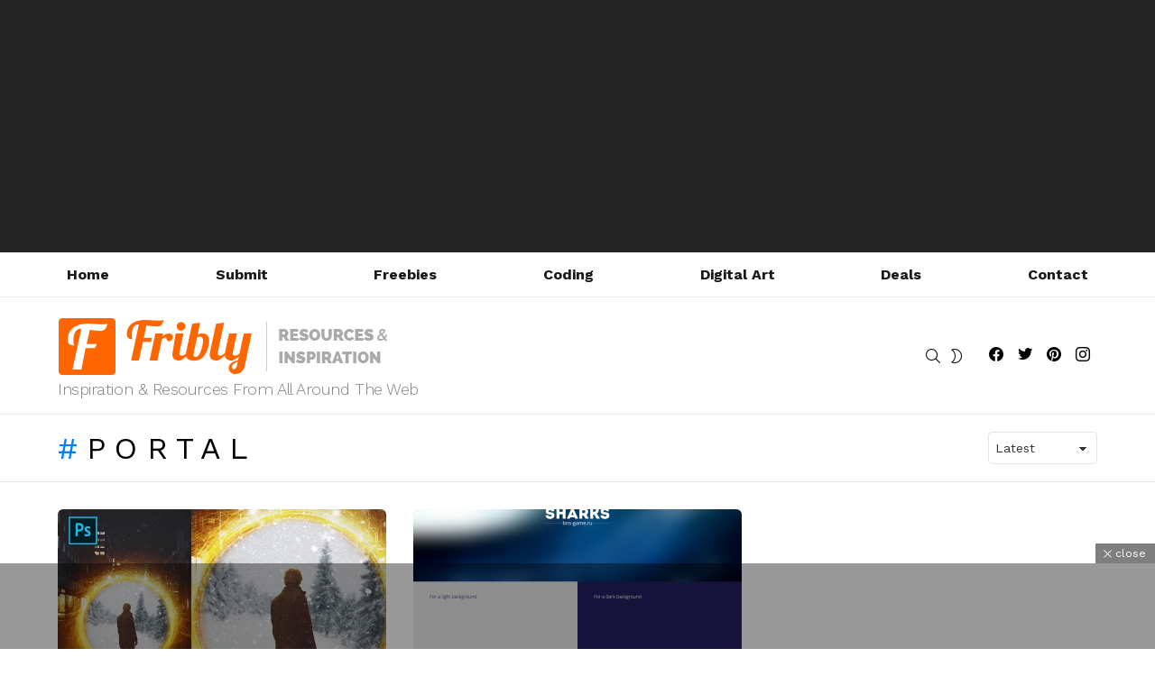

--- FILE ---
content_type: text/html; charset=utf-8
request_url: https://www.google.com/recaptcha/api2/aframe
body_size: 268
content:
<!DOCTYPE HTML><html><head><meta http-equiv="content-type" content="text/html; charset=UTF-8"></head><body><script nonce="r4INL5RwyAHeqhUEh9UpQA">/** Anti-fraud and anti-abuse applications only. See google.com/recaptcha */ try{var clients={'sodar':'https://pagead2.googlesyndication.com/pagead/sodar?'};window.addEventListener("message",function(a){try{if(a.source===window.parent){var b=JSON.parse(a.data);var c=clients[b['id']];if(c){var d=document.createElement('img');d.src=c+b['params']+'&rc='+(localStorage.getItem("rc::a")?sessionStorage.getItem("rc::b"):"");window.document.body.appendChild(d);sessionStorage.setItem("rc::e",parseInt(sessionStorage.getItem("rc::e")||0)+1);localStorage.setItem("rc::h",'1762021639533');}}}catch(b){}});window.parent.postMessage("_grecaptcha_ready", "*");}catch(b){}</script></body></html>

--- FILE ---
content_type: text/javascript
request_url: https://fribly.com/wp-content/plugins/zilla-shortcodes/assets/js/zilla-shortcodes-lib.js?ver=6.6.4
body_size: -36
content:
jQuery(document).ready(function($) {

	$(".zilla-tabs").tabs();

	$(".zilla-toggle").each( function () {
		var $this = $(this);
		if( $this.attr('data-id') == 'closed' ) {
			$this.accordion({ header: '.zilla-toggle-title', collapsible: true, active: false  });
		} else {
			$this.accordion({ header: '.zilla-toggle-title', collapsible: true});
		}

		$this.on('accordionactivate', function( e, ui ) {
			$this.accordion('refresh');
		});

		$(window).on('resize', function() {
			$this.accordion('refresh');
		});
	});

});